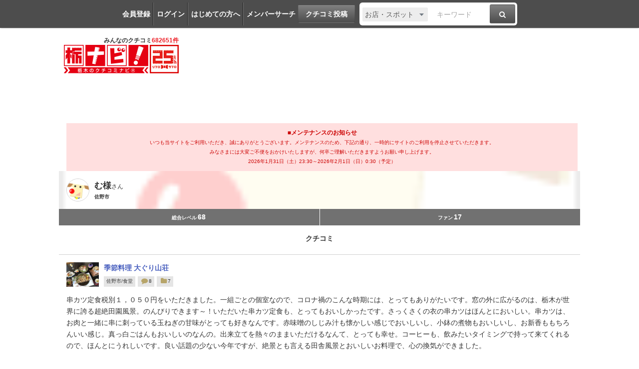

--- FILE ---
content_type: text/html; charset=utf-8
request_url: https://www.google.com/recaptcha/api2/aframe
body_size: 267
content:
<!DOCTYPE HTML><html><head><meta http-equiv="content-type" content="text/html; charset=UTF-8"></head><body><script nonce="_GV77Ur--r42VMMay-krgA">/** Anti-fraud and anti-abuse applications only. See google.com/recaptcha */ try{var clients={'sodar':'https://pagead2.googlesyndication.com/pagead/sodar?'};window.addEventListener("message",function(a){try{if(a.source===window.parent){var b=JSON.parse(a.data);var c=clients[b['id']];if(c){var d=document.createElement('img');d.src=c+b['params']+'&rc='+(localStorage.getItem("rc::a")?sessionStorage.getItem("rc::b"):"");window.document.body.appendChild(d);sessionStorage.setItem("rc::e",parseInt(sessionStorage.getItem("rc::e")||0)+1);localStorage.setItem("rc::h",'1769783152035');}}}catch(b){}});window.parent.postMessage("_grecaptcha_ready", "*");}catch(b){}</script></body></html>